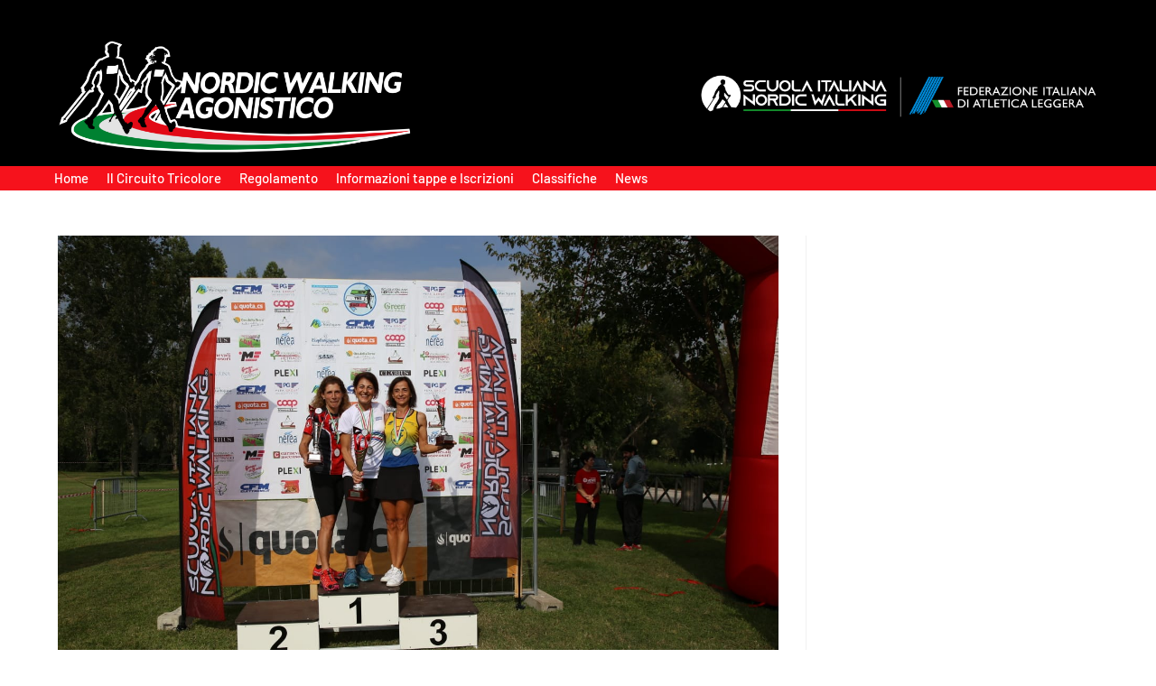

--- FILE ---
content_type: text/css
request_url: https://www.nordicwalkingagonistico.it/wp-content/uploads/elementor/css/post-2892.css?ver=1746723170
body_size: 1301
content:
.elementor-2892 .elementor-element.elementor-element-22146fff:not(.elementor-motion-effects-element-type-background), .elementor-2892 .elementor-element.elementor-element-22146fff > .elementor-motion-effects-container > .elementor-motion-effects-layer{background-image:url("https://www.nordicwalkingagonistico.it/wp-content/uploads/2020/04/IMG-20200314-WA0064.jpg");background-position:center center;background-size:cover;}.elementor-2892 .elementor-element.elementor-element-22146fff > .elementor-background-overlay{background-color:#000000;opacity:0.6;transition:background 0.3s, border-radius 0.3s, opacity 0.3s;}.elementor-2892 .elementor-element.elementor-element-22146fff{transition:background 0.3s, border 0.3s, border-radius 0.3s, box-shadow 0.3s;padding:90px 0px 15px 0px;}.elementor-2892 .elementor-element.elementor-element-52a0ad6f > .elementor-element-populated{margin:0px 0px 0px 0px;--e-column-margin-right:0px;--e-column-margin-left:0px;padding:0px 0px 0px 0px;}.elementor-widget-theme-site-logo .widget-image-caption{color:var( --e-global-color-text );font-family:var( --e-global-typography-text-font-family ), Sans-serif;font-weight:var( --e-global-typography-text-font-weight );}.elementor-2892 .elementor-element.elementor-element-f8cdb9b{text-align:left;}.elementor-2892 .elementor-element.elementor-element-f8cdb9b img{width:50%;max-width:50%;}.elementor-widget-text-editor{font-family:var( --e-global-typography-text-font-family ), Sans-serif;font-weight:var( --e-global-typography-text-font-weight );color:var( --e-global-color-text );}.elementor-widget-text-editor.elementor-drop-cap-view-stacked .elementor-drop-cap{background-color:var( --e-global-color-primary );}.elementor-widget-text-editor.elementor-drop-cap-view-framed .elementor-drop-cap, .elementor-widget-text-editor.elementor-drop-cap-view-default .elementor-drop-cap{color:var( --e-global-color-primary );border-color:var( --e-global-color-primary );}.elementor-2892 .elementor-element.elementor-element-701bd14{color:#FFFFFF;}.elementor-2892 .elementor-element.elementor-element-deecb36 > .elementor-element-populated{margin:0px 0px 0px 0px;--e-column-margin-right:0px;--e-column-margin-left:0px;}.elementor-widget-heading .elementor-heading-title{font-family:var( --e-global-typography-primary-font-family ), Sans-serif;font-weight:var( --e-global-typography-primary-font-weight );color:var( --e-global-color-primary );}.elementor-2892 .elementor-element.elementor-element-050f65d .elementor-heading-title{font-size:18px;font-weight:500;color:#ffffff;}.elementor-widget-icon-list .elementor-icon-list-item:not(:last-child):after{border-color:var( --e-global-color-text );}.elementor-widget-icon-list .elementor-icon-list-icon i{color:var( --e-global-color-primary );}.elementor-widget-icon-list .elementor-icon-list-icon svg{fill:var( --e-global-color-primary );}.elementor-widget-icon-list .elementor-icon-list-item > .elementor-icon-list-text, .elementor-widget-icon-list .elementor-icon-list-item > a{font-family:var( --e-global-typography-text-font-family ), Sans-serif;font-weight:var( --e-global-typography-text-font-weight );}.elementor-widget-icon-list .elementor-icon-list-text{color:var( --e-global-color-secondary );}.elementor-2892 .elementor-element.elementor-element-f362245{width:var( --container-widget-width, 108.52% );max-width:108.52%;--container-widget-width:108.52%;--container-widget-flex-grow:0;--e-icon-list-icon-size:0px;--icon-vertical-offset:0px;}.elementor-2892 .elementor-element.elementor-element-f362245.elementor-element{--flex-grow:0;--flex-shrink:0;}.elementor-2892 .elementor-element.elementor-element-f362245 .elementor-icon-list-items:not(.elementor-inline-items) .elementor-icon-list-item:not(:last-child){padding-bottom:calc(5px/2);}.elementor-2892 .elementor-element.elementor-element-f362245 .elementor-icon-list-items:not(.elementor-inline-items) .elementor-icon-list-item:not(:first-child){margin-top:calc(5px/2);}.elementor-2892 .elementor-element.elementor-element-f362245 .elementor-icon-list-items.elementor-inline-items .elementor-icon-list-item{margin-right:calc(5px/2);margin-left:calc(5px/2);}.elementor-2892 .elementor-element.elementor-element-f362245 .elementor-icon-list-items.elementor-inline-items{margin-right:calc(-5px/2);margin-left:calc(-5px/2);}body.rtl .elementor-2892 .elementor-element.elementor-element-f362245 .elementor-icon-list-items.elementor-inline-items .elementor-icon-list-item:after{left:calc(-5px/2);}body:not(.rtl) .elementor-2892 .elementor-element.elementor-element-f362245 .elementor-icon-list-items.elementor-inline-items .elementor-icon-list-item:after{right:calc(-5px/2);}.elementor-2892 .elementor-element.elementor-element-f362245 .elementor-icon-list-icon i{transition:color 0.3s;}.elementor-2892 .elementor-element.elementor-element-f362245 .elementor-icon-list-icon svg{transition:fill 0.3s;}.elementor-2892 .elementor-element.elementor-element-f362245 .elementor-icon-list-icon{padding-right:0px;}.elementor-2892 .elementor-element.elementor-element-f362245 .elementor-icon-list-item > .elementor-icon-list-text, .elementor-2892 .elementor-element.elementor-element-f362245 .elementor-icon-list-item > a{font-size:14px;font-weight:300;}.elementor-2892 .elementor-element.elementor-element-f362245 .elementor-icon-list-text{color:#FFFFFF;transition:color 0.3s;}.elementor-2892 .elementor-element.elementor-element-f362245 .elementor-icon-list-item:hover .elementor-icon-list-text{color:rgba(255, 255, 255, 0.71);}.elementor-2892 .elementor-element.elementor-element-68a97aeb > .elementor-element-populated{margin:0% 0% 0% 0%;--e-column-margin-right:0%;--e-column-margin-left:0%;}.elementor-2892 .elementor-element.elementor-element-c9017fe .elementor-heading-title{font-size:18px;font-weight:500;color:#ffffff;}.elementor-2892 .elementor-element.elementor-element-12ffc1cd .elementor-icon-list-items:not(.elementor-inline-items) .elementor-icon-list-item:not(:last-child){padding-bottom:calc(5px/2);}.elementor-2892 .elementor-element.elementor-element-12ffc1cd .elementor-icon-list-items:not(.elementor-inline-items) .elementor-icon-list-item:not(:first-child){margin-top:calc(5px/2);}.elementor-2892 .elementor-element.elementor-element-12ffc1cd .elementor-icon-list-items.elementor-inline-items .elementor-icon-list-item{margin-right:calc(5px/2);margin-left:calc(5px/2);}.elementor-2892 .elementor-element.elementor-element-12ffc1cd .elementor-icon-list-items.elementor-inline-items{margin-right:calc(-5px/2);margin-left:calc(-5px/2);}body.rtl .elementor-2892 .elementor-element.elementor-element-12ffc1cd .elementor-icon-list-items.elementor-inline-items .elementor-icon-list-item:after{left:calc(-5px/2);}body:not(.rtl) .elementor-2892 .elementor-element.elementor-element-12ffc1cd .elementor-icon-list-items.elementor-inline-items .elementor-icon-list-item:after{right:calc(-5px/2);}.elementor-2892 .elementor-element.elementor-element-12ffc1cd .elementor-icon-list-icon i{color:#FFFFFF;transition:color 0.3s;}.elementor-2892 .elementor-element.elementor-element-12ffc1cd .elementor-icon-list-icon svg{fill:#FFFFFF;transition:fill 0.3s;}.elementor-2892 .elementor-element.elementor-element-12ffc1cd .elementor-icon-list-item:hover .elementor-icon-list-icon i{color:rgba(255, 255, 255, 0.78);}.elementor-2892 .elementor-element.elementor-element-12ffc1cd .elementor-icon-list-item:hover .elementor-icon-list-icon svg{fill:rgba(255, 255, 255, 0.78);}.elementor-2892 .elementor-element.elementor-element-12ffc1cd{--e-icon-list-icon-size:15px;--icon-vertical-offset:0px;}.elementor-2892 .elementor-element.elementor-element-12ffc1cd .elementor-icon-list-icon{padding-right:0px;}.elementor-2892 .elementor-element.elementor-element-12ffc1cd .elementor-icon-list-item > .elementor-icon-list-text, .elementor-2892 .elementor-element.elementor-element-12ffc1cd .elementor-icon-list-item > a{font-size:14px;font-weight:300;}.elementor-2892 .elementor-element.elementor-element-12ffc1cd .elementor-icon-list-text{color:#FFFFFF;transition:color 0.3s;}.elementor-2892 .elementor-element.elementor-element-12ffc1cd .elementor-icon-list-item:hover .elementor-icon-list-text{color:rgba(255, 255, 255, 0.75);}.elementor-2892 .elementor-element.elementor-element-799f865 > .elementor-container > .elementor-column > .elementor-widget-wrap{align-content:center;align-items:center;}.elementor-2892 .elementor-element.elementor-element-799f865{border-style:dotted;border-width:1px 0px 0px 0px;border-color:rgba(255,255,255,0.59);margin-top:80px;margin-bottom:0px;padding:20px 0px 0px 0px;}.elementor-2892 .elementor-element.elementor-element-7e0e378b .elementor-heading-title{font-size:13px;font-weight:300;line-height:1.5em;color:rgba(255,255,255,0.5);}.elementor-2892 .elementor-element.elementor-element-ec16569{--grid-template-columns:repeat(0, auto);--icon-size:14px;--grid-column-gap:10px;--grid-row-gap:0px;}.elementor-2892 .elementor-element.elementor-element-ec16569 .elementor-widget-container{text-align:right;}.elementor-2892 .elementor-element.elementor-element-ec16569 .elementor-social-icon{background-color:#ffffff;--icon-padding:0.9em;}.elementor-2892 .elementor-element.elementor-element-ec16569 .elementor-social-icon i{color:#000000;}.elementor-2892 .elementor-element.elementor-element-ec16569 .elementor-social-icon svg{fill:#000000;}@media(max-width:1024px) and (min-width:768px){.elementor-2892 .elementor-element.elementor-element-290b5499{width:70%;}.elementor-2892 .elementor-element.elementor-element-1594d776{width:30%;}}@media(max-width:1024px){.elementor-2892 .elementor-element.elementor-element-22146fff{padding:30px 20px 30px 20px;}.elementor-2892 .elementor-element.elementor-element-f362245 .elementor-icon-list-item > .elementor-icon-list-text, .elementor-2892 .elementor-element.elementor-element-f362245 .elementor-icon-list-item > a{font-size:13px;}.elementor-2892 .elementor-element.elementor-element-12ffc1cd .elementor-icon-list-item > .elementor-icon-list-text, .elementor-2892 .elementor-element.elementor-element-12ffc1cd .elementor-icon-list-item > a{font-size:13px;}.elementor-2892 .elementor-element.elementor-element-ec16569 .elementor-social-icon{--icon-padding:0.5em;}}@media(max-width:767px){.elementor-2892 .elementor-element.elementor-element-22146fff{padding:30px 20px 30px 20px;}.elementor-2892 .elementor-element.elementor-element-15b1f31b > .elementor-element-populated{padding:0px 0px 0px 0px;}.elementor-2892 .elementor-element.elementor-element-52a0ad6f{width:50%;}.elementor-2892 .elementor-element.elementor-element-deecb36{width:50%;}.elementor-2892 .elementor-element.elementor-element-deecb36 > .elementor-element-populated{margin:30px 0px 0px 0px;--e-column-margin-right:0px;--e-column-margin-left:0px;}.elementor-2892 .elementor-element.elementor-element-68a97aeb{width:50%;}.elementor-2892 .elementor-element.elementor-element-68a97aeb > .elementor-element-populated{margin:30px 0px 0px 0px;--e-column-margin-right:0px;--e-column-margin-left:0px;}.elementor-2892 .elementor-element.elementor-element-799f865{margin-top:30px;margin-bottom:0px;}}

--- FILE ---
content_type: text/css
request_url: https://www.nordicwalkingagonistico.it/wp-content/uploads/elementor/css/post-3195.css?ver=1746723170
body_size: 497
content:
.elementor-3195 .elementor-element.elementor-element-22078932 > .elementor-container > .elementor-column > .elementor-widget-wrap{align-content:center;align-items:center;}.elementor-3195 .elementor-element.elementor-element-22078932:not(.elementor-motion-effects-element-type-background), .elementor-3195 .elementor-element.elementor-element-22078932 > .elementor-motion-effects-container > .elementor-motion-effects-layer{background-color:#000000;}.elementor-3195 .elementor-element.elementor-element-22078932{transition:background 0.3s, border 0.3s, border-radius 0.3s, box-shadow 0.3s;}.elementor-3195 .elementor-element.elementor-element-22078932 > .elementor-background-overlay{transition:background 0.3s, border-radius 0.3s, opacity 0.3s;}.elementor-widget-heading .elementor-heading-title{font-family:var( --e-global-typography-primary-font-family ), Sans-serif;font-weight:var( --e-global-typography-primary-font-weight );color:var( --e-global-color-primary );}.elementor-3195 .elementor-element.elementor-element-25a36ff7{text-align:center;}.elementor-3195 .elementor-element.elementor-element-25a36ff7 .elementor-heading-title{font-size:16px;font-weight:300;line-height:1.2em;color:#54595f;}.elementor-widget-button .elementor-button{background-color:var( --e-global-color-accent );font-family:var( --e-global-typography-accent-font-family ), Sans-serif;font-weight:var( --e-global-typography-accent-font-weight );}.elementor-3195 .elementor-element.elementor-element-6fb8c10f .elementor-button{background-color:#000000;text-transform:uppercase;border-style:solid;border-width:1px 1px 1px 1px;border-radius:150px 150px 150px 150px;padding:10px 40px 10px 40px;}.elementor-3195 .elementor-element.elementor-element-6fb8c10f .elementor-button:hover, .elementor-3195 .elementor-element.elementor-element-6fb8c10f .elementor-button:focus{background-color:#FF0000;}#elementor-popup-modal-3195 .dialog-widget-content{animation-duration:1.5s;background-color:#ffb2bc;border-style:solid;border-width:5px 5px 5px 5px;border-color:#000000;box-shadow:2px 8px 23px 3px rgba(0,0,0,0.2);}#elementor-popup-modal-3195{background-color:rgba(0,0,0,.8);justify-content:center;align-items:flex-end;pointer-events:all;}#elementor-popup-modal-3195 .dialog-message{width:100vw;height:auto;}#elementor-popup-modal-3195 .dialog-close-button{display:flex;}@media(max-width:767px){.elementor-3195 .elementor-element.elementor-element-68d5e164{width:50%;}.elementor-3195 .elementor-element.elementor-element-25a36ff7{text-align:left;}.elementor-3195 .elementor-element.elementor-element-25a36ff7 .elementor-heading-title{font-size:13px;}.elementor-3195 .elementor-element.elementor-element-3bd3a807{width:31%;}.elementor-3195 .elementor-element.elementor-element-6fb8c10f > .elementor-widget-container{margin:0px 0px 0px 0px;}.elementor-3195 .elementor-element.elementor-element-6fb8c10f .elementor-button{font-size:13px;padding:10px 25px 10px 25px;}#elementor-popup-modal-3195{justify-content:center;align-items:flex-end;}}@media(min-width:768px){.elementor-3195 .elementor-element.elementor-element-68d5e164{width:79.425%;}.elementor-3195 .elementor-element.elementor-element-3bd3a807{width:20.508%;}}@media(max-width:1024px) and (min-width:768px){.elementor-3195 .elementor-element.elementor-element-68d5e164{width:69%;}.elementor-3195 .elementor-element.elementor-element-3bd3a807{width:20%;}}